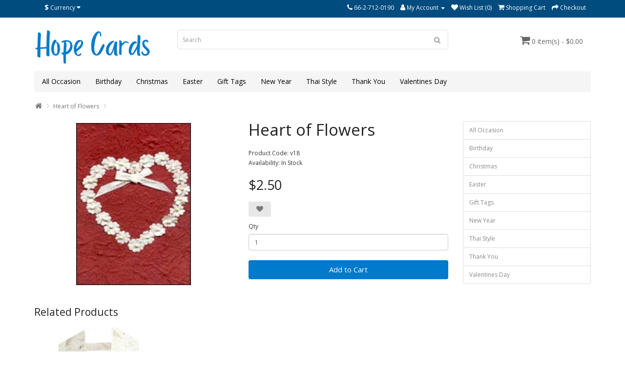

--- FILE ---
content_type: text/html; charset=utf-8
request_url: https://www.hopecards.net/heart-of-flowers
body_size: 4180
content:
<!DOCTYPE html>
<!--[if IE]><![endif]-->
<!--[if IE 8 ]><html dir="ltr" lang="en" class="ie8"><![endif]-->
<!--[if IE 9 ]><html dir="ltr" lang="en" class="ie9"><![endif]-->
<!--[if (gt IE 9)|!(IE)]><!-->
<html dir="ltr" lang="en">
<!--<![endif]-->
<head>
<meta charset="UTF-8" />
<meta name="viewport" content="width=device-width, initial-scale=1">
<meta http-equiv="X-UA-Compatible" content="IE=edge">
<title>Heart of Flowers</title>
<base href="https://www.hopecards.net/" />
<script src="catalog/view/javascript/jquery/jquery-2.1.1.min.js" type="text/javascript"></script>
<link href="catalog/view/javascript/bootstrap/css/bootstrap.min.css" rel="stylesheet" media="screen" />
<script src="catalog/view/javascript/bootstrap/js/bootstrap.min.js" type="text/javascript"></script>
<link href="catalog/view/javascript/font-awesome/css/font-awesome.min.css" rel="stylesheet" type="text/css" />
<link href="//fonts.googleapis.com/css?family=Open+Sans:400,400i,300,700" rel="stylesheet" type="text/css" />
<link href="catalog/view/theme/simplica/stylesheet/stylesheet.css" rel="stylesheet">
<link href="catalog/view/javascript/jquery/magnific/magnific-popup.css" type="text/css" rel="stylesheet" media="screen" />
<link href="catalog/view/javascript/jquery/datetimepicker/bootstrap-datetimepicker.min.css" type="text/css" rel="stylesheet" media="screen" />
<script src="catalog/view/javascript/jquery/magnific/jquery.magnific-popup.min.js" type="text/javascript"></script>
<script src="catalog/view/javascript/jquery/datetimepicker/moment/moment.min.js" type="text/javascript"></script>
<script src="catalog/view/javascript/jquery/datetimepicker/moment/moment-with-locales.min.js" type="text/javascript"></script>
<script src="catalog/view/javascript/jquery/datetimepicker/bootstrap-datetimepicker.min.js" type="text/javascript"></script>
<script src="catalog/view/javascript/common.js" type="text/javascript"></script>
<link href="https://www.hopecards.net/heart-of-flowers" rel="canonical" />
<link href="https://www.hopecards.net/image/catalog/hc.png" rel="icon" />
</head>
<body>
<nav id="top">
  <div class="container"><div class="pull-left">
  <form action="https://www.hopecards.net/index.php?route=common/currency/currency" method="post" enctype="multipart/form-data" id="form-currency">
    <div class="btn-group">
      <button class="btn btn-link dropdown-toggle" data-toggle="dropdown">       <strong>$</strong>                    <span class="hidden-xs hidden-sm hidden-md">Currency</span>&nbsp;<i class="fa fa-caret-down"></i></button>
      <ul class="dropdown-menu">
                        <li>
          <button class="currency-select btn btn-link btn-block" type="button" name="USD">$ $ US</button>
        </li>
                                <li>
          <button class="currency-select btn btn-link btn-block" type="button" name="THB"> B THB</button>
        </li>
                      </ul>
    </div>
    <input type="hidden" name="code" value="" />
    <input type="hidden" name="redirect" value="https://www.hopecards.net/heart-of-flowers" />
  </form>
</div>
 
    
    <div id="top-links" class="nav pull-right">
      <ul class="list-inline">
        <li><a href="https://www.hopecards.net/index.php?route=information/contact"><i class="fa fa-phone"></i></a> <span class="hidden-xs hidden-sm hidden-md">66-2-712-0190</span></li>
        <li class="dropdown"><a href="https://www.hopecards.net/index.php?route=account/account" title="My Account" class="dropdown-toggle" data-toggle="dropdown"><i class="fa fa-user"></i> <span class="hidden-xs hidden-sm hidden-md">My Account</span> <span class="caret"></span></a>
          <ul class="dropdown-menu dropdown-menu-right">
                        <li><a href="https://www.hopecards.net/index.php?route=account/register">Register</a></li>
            <li><a href="https://www.hopecards.net/index.php?route=account/login">Login</a></li>
                      </ul>
        </li>
        <li><a href="https://www.hopecards.net/index.php?route=account/wishlist" id="wishlist-total" title="Wish List (0)"><i class="fa fa-heart"></i> <span class="hidden-xs hidden-sm hidden-md">Wish List (0)</span></a></li>
        <li><a href="https://www.hopecards.net/index.php?route=checkout/cart" title="Shopping Cart"><i class="fa fa-shopping-cart"></i> <span class="hidden-xs hidden-sm hidden-md">Shopping Cart</span></a></li>
        <li><a href="https://www.hopecards.net/index.php?route=checkout/checkout" title="Checkout"><i class="fa fa-share"></i> <span class="hidden-xs hidden-sm hidden-md">Checkout</span></a></li>
      </ul>
    </div>
  </div>
</nav>
<header>
  <div class="container">
    <div class="row">
      <div class="col-sm-3">
        <div id="logo"><a href="https://www.hopecards.net/index.php?route=common/home"><img src="https://www.hopecards.net/image/catalog/hope-cards-bleu.png" title="Hope Cards" alt="Hope Cards" class="img-responsive" /></a></div>
      </div>
      <div class="col-sm-6"><div id="search" class="input-group">
  <input type="text" name="search" value="" placeholder="Search" class="form-control input-lg" />
  <span class="input-group-btn">
    <button type="button" class="btn btn-default btn-lg"><i class="fa fa-search"></i></button>
  </span>
</div></div>
      <div class="col-sm-3"><div id="cart" class="btn-group">
  <button type="button" data-toggle="dropdown" data-loading-text="Loading..." class="btn btn-inverse btn-block btn-lg dropdown-toggle"><i class="fa fa-shopping-cart"></i> <span id="cart-total">0 item(s) - $0.00</span></button>
  <ul class="dropdown-menu pull-right">
        <li>
      <p class="text-center">Your shopping cart is empty!</p>
    </li>
      </ul>
</div>
</div>
    </div>
  </div>
</header>
<div class="container">
  <nav id="menu" class="navbar">
    <div class="navbar-header"><span id="category" class="visible-xs">Categories</span>
      <button type="button" class="btn btn-navbar navbar-toggle" data-toggle="collapse" data-target=".navbar-ex1-collapse"><i class="fa fa-bars"></i></button>
    </div>
    <div class="collapse navbar-collapse navbar-ex1-collapse">
      <ul class="nav navbar-nav">
                        <li><a href="https://www.hopecards.net/alloccasion">All Occasion</a></li>
                                <li><a href="https://www.hopecards.net/birthday">Birthday</a></li>
                                <li><a href="https://www.hopecards.net/christmas">Christmas</a></li>
                                <li><a href="https://www.hopecards.net/easter">Easter</a></li>
                                <li><a href="https://www.hopecards.net/gift-tags">Gift Tags</a></li>
                                <li><a href="https://www.hopecards.net/newyear">New Year</a></li>
                                <li><a href="https://www.hopecards.net/thaistyle">Thai Style</a></li>
                                <li><a href="https://www.hopecards.net/thankyou">Thank You</a></li>
                                <li><a href="https://www.hopecards.net/valentines">Valentines Day</a></li>
                      </ul>
    </div>
  </nav>
</div>
 
<div id="product-product" class="container">
  <ul class="breadcrumb">
        <li><a href="https://www.hopecards.net/index.php?route=common/home"><i class="fa fa-home"></i></a></li>
        <li><a href="https://www.hopecards.net/heart-of-flowers">Heart of Flowers</a></li>
      </ul>
  <div class="row">
                <div id="content" class="col-sm-9">
      <div class="row">                         <div class="col-sm-6">           <ul class="thumbnails">
                        <li><a class="thumbnail" href="https://www.hopecards.net/image/cache/catalog/V18-500x500.jpg" title="Heart of Flowers"><img src="https://www.hopecards.net/image/cache/catalog/V18-332x332.jpg" title="Heart of Flowers" alt="Heart of Flowers" /></a></li>
                                  </ul>
                    <ul class="nav nav-tabs">
                                  </ul>
          <div class="tab-content">
                        </div>
        </div>
                                <div class="col-sm-6">
          
          <h1>Heart of Flowers</h1>
          <ul class="list-unstyled">
                        <li>Product Code: v18</li>
                        <li>Availability: In Stock</li>
          </ul>
                    <ul class="list-unstyled">
                        <li>
              <h2>$2.50</h2>
            </li>
                                                          </ul>
                    <div class="btn-group">
            <button type="button" data-toggle="tooltip" class="btn btn-default" title="Add to Wish List" onclick="wishlist.add('50');"><i class="fa fa-heart"></i></button>
          </div>
          <div id="product">                         <div class="form-group">
              <label class="control-label" for="input-quantity">Qty</label>
              <input type="text" name="quantity" value="1" size="2" id="input-quantity" class="form-control" />
              <input type="hidden" name="product_id" value="50" />
              <br />
              <button type="button" id="button-cart" data-loading-text="Loading..." class="btn btn-primary btn-lg btn-block">Add to Cart</button>
            </div>
            </div>
           </div>
      </div>
            <h3>Related Products</h3>
      <div class="row">                                         <div class="col-xs-6 col-md-4">
          <div class="product-thumb transition">
            <div class="image"><a href="https://www.hopecards.net/folding-hearts"><img src="https://www.hopecards.net/image/cache/catalog/v-23-260x260.jpg" alt="Folding Hearts" title="Folding Hearts" class="img-responsive" /></a></div>
            <div class="caption">
              <h4><a href="https://www.hopecards.net/folding-hearts">Folding Hearts</a></h4>
              <p>..</p>
                                          <p class="price">                 $2.50
                                 </p>
               </div>
            <div class="button-group">
              <button type="button" onclick="cart.add('232', '1');"><span class="hidden-xs hidden-sm hidden-md">Add to Cart</span> <i class="fa fa-shopping-cart"></i></button>
              <button type="button" data-toggle="tooltip" title="Add to Wish List" onclick="wishlist.add('232');"><i class="fa fa-heart"></i></button>
            </div>
          </div>
        </div>
                         </div>
                        <p>Tags:
                 <a href="https://www.hopecards.net/index.php?route=product/search&amp;tag=valentines">valentines</a>                  <a href=""></a>          </p>
              </div>
    <aside id="column-right" class="col-sm-3 hidden-xs">
    <div class="list-group">
     <a href="https://www.hopecards.net/alloccasion" class="list-group-item">All Occasion</a>
       <a href="https://www.hopecards.net/birthday" class="list-group-item">Birthday</a>
       <a href="https://www.hopecards.net/christmas" class="list-group-item">Christmas</a>
       <a href="https://www.hopecards.net/easter" class="list-group-item">Easter</a>
       <a href="https://www.hopecards.net/gift-tags" class="list-group-item">Gift Tags</a>
       <a href="https://www.hopecards.net/newyear" class="list-group-item">New Year</a>
       <a href="https://www.hopecards.net/thaistyle" class="list-group-item">Thai Style</a>
       <a href="https://www.hopecards.net/thankyou" class="list-group-item">Thank You</a>
       <a href="https://www.hopecards.net/valentines" class="list-group-item">Valentines Day</a>
    </div>

  </aside>
</div>
</div>
<script type="text/javascript"><!--
$('select[name=\'recurring_id\'], input[name="quantity"]').change(function(){
	$.ajax({
		url: 'index.php?route=product/product/getRecurringDescription',
		type: 'post',
		data: $('input[name=\'product_id\'], input[name=\'quantity\'], select[name=\'recurring_id\']'),
		dataType: 'json',
		beforeSend: function() {
			$('#recurring-description').html('');
		},
		success: function(json) {
			$('.alert-dismissible, .text-danger').remove();

			if (json['success']) {
				$('#recurring-description').html(json['success']);
			}
		}
	});
});
//--></script> 
<script type="text/javascript"><!--
$('#button-cart').on('click', function() {
	$.ajax({
		url: 'index.php?route=checkout/cart/add',
		type: 'post',
		data: $('#product input[type=\'text\'], #product input[type=\'hidden\'], #product input[type=\'radio\']:checked, #product input[type=\'checkbox\']:checked, #product select, #product textarea'),
		dataType: 'json',
		beforeSend: function() {
			$('#button-cart').button('loading');
		},
		complete: function() {
			$('#button-cart').button('reset');
		},
		success: function(json) {
			$('.alert-dismissible, .text-danger').remove();
			$('.form-group').removeClass('has-error');

			if (json['error']) {
				if (json['error']['option']) {
					for (i in json['error']['option']) {
						var element = $('#input-option' + i.replace('_', '-'));

						if (element.parent().hasClass('input-group')) {
							element.parent().after('<div class="text-danger">' + json['error']['option'][i] + '</div>');
						} else {
							element.after('<div class="text-danger">' + json['error']['option'][i] + '</div>');
						}
					}
				}

				if (json['error']['recurring']) {
					$('select[name=\'recurring_id\']').after('<div class="text-danger">' + json['error']['recurring'] + '</div>');
				}

				// Highlight any found errors
				$('.text-danger').parent().addClass('has-error');
			}

			if (json['success']) {
				$('.breadcrumb').after('<div class="alert alert-success alert-dismissible">' + json['success'] + '<button type="button" class="close" data-dismiss="alert">&times;</button></div>');

				$('#cart > button').html('<span id="cart-total"><i class="fa fa-shopping-cart"></i> ' + json['total'] + '</span>');

				$('html, body').animate({ scrollTop: 0 }, 'slow');

				$('#cart > ul').load('index.php?route=common/cart/info ul li');
			}
		},
        error: function(xhr, ajaxOptions, thrownError) {
            alert(thrownError + "\r\n" + xhr.statusText + "\r\n" + xhr.responseText);
        }
	});
});
//--></script> 
<script type="text/javascript"><!--
$('.date').datetimepicker({
	language: 'en-gb',
	pickTime: false
});

$('.datetime').datetimepicker({
	language: 'en-gb',
	pickDate: true,
	pickTime: true
});

$('.time').datetimepicker({
	language: 'en-gb',
	pickDate: false
});

$('button[id^=\'button-upload\']').on('click', function() {
	var node = this;

	$('#form-upload').remove();

	$('body').prepend('<form enctype="multipart/form-data" id="form-upload" style="display: none;"><input type="file" name="file" /></form>');

	$('#form-upload input[name=\'file\']').trigger('click');

	if (typeof timer != 'undefined') {
    	clearInterval(timer);
	}

	timer = setInterval(function() {
		if ($('#form-upload input[name=\'file\']').val() != '') {
			clearInterval(timer);

			$.ajax({
				url: 'index.php?route=tool/upload',
				type: 'post',
				dataType: 'json',
				data: new FormData($('#form-upload')[0]),
				cache: false,
				contentType: false,
				processData: false,
				beforeSend: function() {
					$(node).button('loading');
				},
				complete: function() {
					$(node).button('reset');
				},
				success: function(json) {
					$('.text-danger').remove();

					if (json['error']) {
						$(node).parent().find('input').after('<div class="text-danger">' + json['error'] + '</div>');
					}

					if (json['success']) {
						alert(json['success']);

						$(node).parent().find('input').val(json['code']);
					}
				},
				error: function(xhr, ajaxOptions, thrownError) {
					alert(thrownError + "\r\n" + xhr.statusText + "\r\n" + xhr.responseText);
				}
			});
		}
	}, 500);
});
//--></script> 
<script type="text/javascript"><!--
$('#review').delegate('.pagination a', 'click', function(e) {
    e.preventDefault();

    $('#review').fadeOut('slow');

    $('#review').load(this.href);

    $('#review').fadeIn('slow');
});

$('#review').load('index.php?route=product/product/review&product_id=50');

$('#button-review').on('click', function() {
	$.ajax({
		url: 'index.php?route=product/product/write&product_id=50',
		type: 'post',
		dataType: 'json',
		data: $("#form-review").serialize(),
		beforeSend: function() {
			$('#button-review').button('loading');
		},
		complete: function() {
			$('#button-review').button('reset');
		},
		success: function(json) {
			$('.alert-dismissible').remove();

			if (json['error']) {
				$('#review').after('<div class="alert alert-danger alert-dismissible"><i class="fa fa-exclamation-circle"></i> ' + json['error'] + '</div>');
			}

			if (json['success']) {
				$('#review').after('<div class="alert alert-success alert-dismissible"><i class="fa fa-check-circle"></i> ' + json['success'] + '</div>');

				$('input[name=\'name\']').val('');
				$('textarea[name=\'text\']').val('');
				$('input[name=\'rating\']:checked').prop('checked', false);
			}
		}
	});
});

$(document).ready(function() {
	$('.thumbnails').magnificPopup({
		type:'image',
		delegate: 'a',
		gallery: {
			enabled: true
		}
	});
});
//--></script> 
<footer>
  <div class="container">
    <div class="row">
            <div class="col-sm-4">
        <h5>Information</h5>
        <ul class="list-unstyled">
                   <li><a href="https://www.hopecards.net/about-hope-cards">About Hope Cards</a></li>
                    <li><a href="https://www.hopecards.net/privacy-policy">Privacy Policy</a></li>
                    <li><a href="https://www.hopecards.net/terms--conditions">Terms &amp; Conditions</a></li>
                  </ul>
      </div>
            <div class="col-sm-4">
        <h5>Customer Service</h5>
        <ul class="list-unstyled">
          <li><a href="https://www.hopecards.net/index.php?route=information/contact">Contact Us</a></li>
          <li><a href="https://www.hopecards.net/index.php?route=information/sitemap">Site Map</a></li>
        </ul>
      </div>
      <div class="col-sm-4">
        <h5>My Account</h5>
        <ul class="list-unstyled">
          <li><a href="https://www.hopecards.net/index.php?route=account/account">My Account</a></li>
          <li><a href="https://www.hopecards.net/index.php?route=account/order">Order History</a></li>
          <li><a href="https://www.hopecards.net/index.php?route=account/wishlist">Wish List</a></li>
        </ul>
      </div>
    </div>
    <hr>
    <p>Hope Cards © 2026</p>
  </div>
</footer>
</body></html> 
